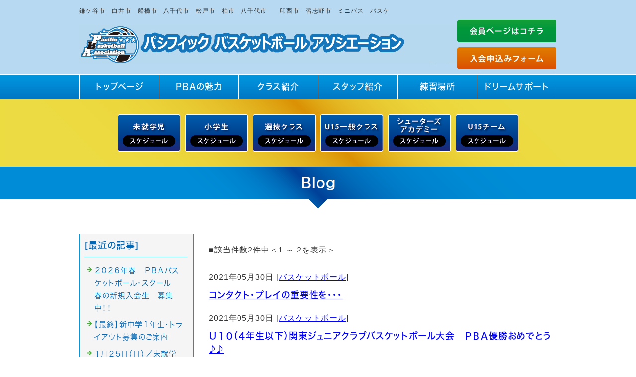

--- FILE ---
content_type: text/html; charset=shift_jis
request_url: http://www.pba-chiba.com/businessblog/2021-05-30
body_size: 3373
content:
<!DOCTYPE html>
<html lang="ja">
<head prefix="og:http://ogp.me/ns#">
<meta charset="Shift_JIS">
<title>2021年05月30日 - 千葉県のバスケットボールブログ</title>
<meta property="og:title" content="2021年05月30日 - 千葉県のバスケットボールブログ">
<meta property="og:site_name" content="パシフィックバスケットボールアソシエーション">
<meta property="og:type" content="blog">
<meta property="og:image" content="https://www.mr-cms.com/skinimg/fblogo.png">
<link rel="canonical" href="http://www.pba-chiba.com/businessblog/2021-05-30">
<link rel="alternate" media="only screen and (max-width: 640px)" href="http://www.pba-chiba.com/smartphone/businessblog/2021-05-30">
<link rel="stylesheet" href="/datacss/style-960.css">
<script src="//typesquare.com/accessor/script/typesquare.js?C2fmSg9~Yh4%3D&fadein=0" charset="utf-8"></script>
<script src="https://ajax.googleapis.com/ajax/libs/jquery/1.9.0/jquery.min.js"></script>
<script src="/datajs/header-hight.js"></script>
<script src="/datajs/pagetop.js"></script>
<script src="/dropdown/dropdown.js" charset="shift_jis"></script>
<script>
  (function(i,s,o,g,r,a,m){i['GoogleAnalyticsObject']=r;i[r]=i[r]||function(){
  (i[r].q=i[r].q||[]).push(arguments)},i[r].l=1*new Date();a=s.createElement(o),
  m=s.getElementsByTagName(o)[0];a.async=1;a.src=g;m.parentNode.insertBefore(a,m)
  })(window,document,'script','//www.google-analytics.com/analytics.js','ga');
  ga('create', 'UA-23075391-42', 'ichiro02.alice-guest.com');
  ga('send', 'pageview');
</script>
<meta name="viewport" content="width=1260">
<script>iPhone_seturl="/smartphone/businessblog/2021-05-30";iPhone_gocheck="on"; </script>
<script type="text/javascript" src="/datajs/iPhone.js" charset="shift_jis"></script>
</head>
<body>
<div id="WRAPPER">
<div id="backimgArea">
<div id="h1Area">
<div id="h1top">
<h1>鎌ケ谷市　白井市　船橋市　八千代市　松戸市　柏市　八千代市　　印西市　習志野市　ミニバス　バスケ</h1>
</div>
</div>
<div class="headertop-Area">
<div class="headertop">
<div class="logo_left">
<a href="/"><img src="/skinimg/logo-left.jpg" title="パシフィックバスケットボールアソシエーション" alt="パシフィックバスケットボールアソシエーション" width="760" height="80"></a>
</div>
<div class="logo_right">
<p><a href="https://picro.jp/" target="blank"><img src="/skinimg/head_button01.png"title="会員ページはコチラ" alt="会員ページはコチラ" width="200" height="45"></a></p>
<p><a href="/email/mail/form2.cgi"><img class="none" src="/skinimg/head_button02.png"title="入会申込みフォーム" alt="入会申込みフォーム" width="200" height="45"></a></p>
</div>
</div>
</div>
<div class="navi_bg"><ul id="nav6" class="nav">
<li class="navi_moji gmenulink" >
<a href="/" >トップページ</a></li>
<li class="navi_moji gmenulink" >
<a href="/charm.html" >PBAの魅力</a></li>
<li class="navi_moji gmenulink" >
<a href="/intro.html" >クラス紹介</a></li>
<li class="navi_moji gmenulink" >
<a href="/member.html" >スタッフ紹介</a></li>
<li class="navi_moji gmenulink" >
<a href="/location.html" >練習場所</a></li>
<li class="navi_moji gmenulink" >
<a href="/sponsors.html" >ドリームサポート</a></li>
</ul></div>
<div id="mainimgArea_c">
	<div id="main_button_area_c">
		<ul>
		<li><a href="/pbadiamond.html"><img src="/skinimg/main_button01.png" title="未就学児" alt="未就学児" width="126" height="76"></a></li>
		<li><a href="/pbateam.html"><img src="/skinimg/main_button02.png" title="小学生" alt="小学生" width="126" height="76"></a></li>
		<li><a href="/selection.html"><img src="/skinimg/main_button03.png" title="選抜クラス" alt="選抜クラス" width="126" height="76"></a></li>
		<li><a href="/U15.html"><img src="/skinimg/main_button04.png" title="中学生" alt="中学生" width="126" height="76"></a></li>
		<li><a href="/academy.html"><img src="/skinimg/main_button05.png" title="シューターズ・アカデミー" alt="シューターズ・アカデミー" width="126" height="76"></a></li>
		<li class="end"><a href="/u-15.html"><img src="/skinimg/main_button06.png" title="選抜クラス U-15スケジュール" alt="選抜クラス U-15スケジュール" width="126" height="76"></a></li>
		</ul>
	</div>
</div>
<div id="mainArea">
<div id="mainbackArea">
<div id="one_maincolumn">
<div id="two_center_column">
<div class="newsblogbox">
<div class="daititlebox mb20">
<h2>Blog</h2>
</div>
<div id="blog_maincolumn">
<div id="blog_column">
<div class="mt40px-r">
<ul class="pagerlist">
<li class="pager-pagelist">■該当件数2件中＜1 ～ 2を表示＞</li>
</ul>
</div><div class="blog-alllist">
<p class="pb-10">2021年05月30日 [<a href="http://www.pba-chiba.com/businessblog/cat_0/">バスケットボール</a>]</p>
<p class="bloglistsub"><a href="http://www.pba-chiba.com/businessblog/941_2021-05-30_07-05-00.html">コンタクト・プレイの重要性を・・・</a></p>
</div><div class="blog-alllist">
<p class="pb-10">2021年05月30日 [<a href="http://www.pba-chiba.com/businessblog/cat_0/">バスケットボール</a>]</p>
<p class="bloglistsub"><a href="http://www.pba-chiba.com/businessblog/940_2021-05-30_06-55-00.html">Ｕ１０（４年生以下）関東ジュニアクラブバスケットボール大会　ＰＢＡ優勝おめでとう♪♪</a></p>
</div><div class="mt40px-r">
<ul class="pagerlist">
<li class="pager-pagelist">■該当件数2件中＜1 ～ 2を表示＞</li>
</ul>
</div>

</div>
<div id="leftnabi">
<div class="navi-b">
<div class="blogNavi mb10">
<div class="navi-b-title">[最近の記事]</div>
<hr>
<ul class="lineheight-120">
<li><a href="/businessblog/1766_2026-01-20_07-25-00.html">２０２６年春　ＰＢＡバスケットボール・スクール　春の新規入会生　募集中！！</a></li><li><a href="/businessblog/1765_2026-01-20_07-20-00.html">【最終】新中学１年生・トライアウト募集のご案内</a></li><li><a href="/businessblog/1764_2026-01-19_09-45-00.html">１月２５日（日）／未就学児・小学１～６年生男女　無料一日体験　受付中！！</a></li><li><a href="/businessblog/1763_2026-01-19_09-45-00.html">１月２４日（土）／未就学児・小学１～６年生男女　無料一日体験　受付中！！</a></li><li><a href="/businessblog/1762_2026-01-16_16-40-00.html">将来、社会へ出て通用する一流の社会人へ！！　バスケで学ぶ２つの能力とは・・・</a></li>
</ul>
<a href="/businessblog/list"><img src="/skinimg/kijilist-s.jpg" alt="記事一覧" width="160" height="30"></a>
</div>
<div class="blogNavi mb10">
<div class="navi-b-title">[カレンダー]</div>
<hr>
<div class="navi-b-cal">5月
<table border=0 cellspacing=0 cellpadding=0 summary="カレンダー" class="calendar">
<tr>
<td nowrap>日</td>
<td nowrap>月</td>
<td nowrap>火</td>
<td nowrap>水</td>
<td nowrap>木</td>
<td nowrap>金</td>
<td nowrap>土</td>
</tr>
<tr>
<td class="day_" nowrap></td>
<td class="day_" nowrap></td>
<td class="day_" nowrap></td>
<td class="day_" nowrap></td>
<td class="day_" nowrap></td>
<td class="day_" nowrap></td>
<td class="day" nowrap>1</td>
</tr>
<tr>
<td class="day" nowrap>2</td>
<td class="day_on" nowrap><a href="http://www.pba-chiba.com/businessblog/2021-05-03" class="on">3</a></td>
<td class="day" nowrap>4</td>
<td class="day" nowrap>5</td>
<td class="day" nowrap>6</td>
<td class="day" nowrap>7</td>
<td class="day_on" nowrap><a href="http://www.pba-chiba.com/businessblog/2021-05-08" class="on">8</a></td>
</tr>
<tr>
<td class="day_on" nowrap><a href="http://www.pba-chiba.com/businessblog/2021-05-09" class="on">9</a></td>
<td class="day_on" nowrap><a href="http://www.pba-chiba.com/businessblog/2021-05-10" class="on">10</a></td>
<td class="day" nowrap>11</td>
<td class="day" nowrap>12</td>
<td class="day_on" nowrap><a href="http://www.pba-chiba.com/businessblog/2021-05-13" class="on">13</a></td>
<td class="day" nowrap>14</td>
<td class="day" nowrap>15</td>
</tr>
<tr>
<td class="day_on" nowrap><a href="http://www.pba-chiba.com/businessblog/2021-05-16" class="on">16</a></td>
<td class="day" nowrap>17</td>
<td class="day" nowrap>18</td>
<td class="day" nowrap>19</td>
<td class="day" nowrap>20</td>
<td class="day" nowrap>21</td>
<td class="day" nowrap>22</td>
</tr>
<tr>
<td class="day_on" nowrap><a href="http://www.pba-chiba.com/businessblog/2021-05-23" class="on">23</a></td>
<td class="day_on" nowrap><a href="http://www.pba-chiba.com/businessblog/2021-05-24" class="on">24</a></td>
<td class="day" nowrap>25</td>
<td class="day" nowrap>26</td>
<td class="day" nowrap>27</td>
<td class="day" nowrap>28</td>
<td class="day_on" nowrap><a href="http://www.pba-chiba.com/businessblog/2021-05-29" class="on">29</a></td>
</tr>
<tr>
<td class="day_on" nowrap><a href="http://www.pba-chiba.com/businessblog/2021-05-30" class="on">30</a></td>
<td class="day_on" nowrap><a href="http://www.pba-chiba.com/businessblog/2021-05-31" class="on">31</a></td>
<td class="day_" nowrap></td>
<td class="day_" nowrap></td>
<td class="day_" nowrap></td>
<td class="day_" nowrap></td>
<td class="day_" nowrap></td>
</tr>
</table>
<a href="http://www.pba-chiba.com/businessblog/2021-04">&lt;前月</a>
<a href="http://www.pba-chiba.com/businessblog/2026-01">今月</a>
<a href="http://www.pba-chiba.com/businessblog/2021-06">翌月&gt;</a>
</div>
</div>
<div class="blogNavi mb20">
<div class="navi-b-title">[カテゴリーリスト]</div>
<hr>
<ul class="lineheight-120">
<li><a href="http://www.pba-chiba.com/businessblog/cat_0/">バスケットボール</a></li>
</ul>
</div>
</div>
</div>
</div>
</div>
</div>
</div>
</div>
</div>
<p id="page-top"><a href="#WRAPPER" tabindex="0">PageTop</a></p>
</div>
</div>
</div>
</div>
<div class="headerArea pt30" >
<div class="headertop">
<div class="logo_left">
<a href="/"><img src="/skinimg/logo-left.jpg" title="パシフィックバスケットボールアソシエーション" alt="パシフィックバスケットボールアソシエーション" width="760" height="80"></a>
</div>
<div class="logo_right">
<p class="pb10"><a href="https://picro.jp/" target="blank"><img src="/skinimg/head_button01.png"title="会員ページはコチラ" alt="会員ページはコチラ" width="200" height="45"></a></p>
<p><a href="/email/mail/form2.cgi"><img src="/skinimg/head_button02.png"title="入会申込みフォーム" alt="入会申込みフォーム" width="200" height="45"></a></p>
</div>
</div>
</div>
<div id="bottomArea">
<div id="footer">
<div id="breadcrumbs">
			<ul>
				<li>
				<a href="/"><span style="title">トップページ</span></a>
				</li>
				<li>
				<a href="http://www.pba-chiba.com/businessblog/"><span style="title">千葉県のバスケットボールブログ</span></a>
				</li>
				<li>
				<span style="title">2021年05月30日</span>
				</li>
			</ul>
			</div>
<ul class="footer-yokolist">
<li><a href="/">トップページ</a></li>
<li><a href="/charm.html">PBAの魅力</a></li>
<li><a href="/intro.html">クラス紹介</a></li>
<li><a href="/member.html">スタッフ紹介</a></li>
<li><a href="/location.html">練習場所</a></li>
<li><a href="/sponsors.html">ドリームサポート</a></li>
<li><a href="/selection.html">選抜クラス</a></li>
<li><a href="/pbadiamond.html">未就学児</a></li>
<li><a href="/U15.html">U15一般クラス</a></li>
<li><a href="/pbateam.html">小学生</a></li>
<li><a href="/academy.html">シューターズ・アカデミー</a></li>
<li><a href="/u-12.html">選抜クラス U-12スケジュール</a></li>
<li><a href="/u-11.html">選抜クラス U-11スケジュール</a></li>
<li><a href="/u-10.html">選抜クラス U-10スケジュール</a></li>
<li><a href="/u-9.html">選抜クラス U-9スケジュール</a></li>
<li><a href="/u-8.html">選抜クラス U-8スケジュール</a></li>
<li><a href="/u-15.html">選抜クラス U-15スケジュール</a></li>
<li><a href="/3game.html">3×3ゲーム</a></li>
</ul>
</div>
<div class="copyrightbox">
<p>Copyright(C) パシフィックバスケットボールアソシエーション All Right Reserved.</p>
</div>
</div>
</div>
</div>
</body>
</html>


--- FILE ---
content_type: text/css
request_url: http://www.pba-chiba.com/datacss/main.css
body_size: 4180
content:
/*Vup対応済み [tmp-00,tmp-12] */ 
/*cgi確認のみ [tmp-08] */ 
/***********************************************
main.css　2023-01-11　body:960px（Vup用）
************************************************/

/*------------------------------------------
タイトル画像
------------------------------------------*/

#page_title_catchcopy{
	float: left;
	text-align: center;
	width: 100%;
	padding: 50px 20px;
	background: url(/skinimg/pagetitleback.jpg);
	font-family:'Hiragino Kaku Gothic W6 JIS2004';
	color: #ffffff;
	font-size:3.6rem;
	line-height : 160%;
	margin-bottom:50px;
	}

#page_title_imges{
	float: left;
	width: 100%;
	}

#page_title_imges img{
	margin: 0 auto;
	text-align: center;
	max-width:960px;
	height:auto;
	}

/*------------------------------------------
h1 Area
------------------------------------------*/

#h1Area{
	float: left;
	text-align: left;
	width: 100%;
	margin-bottom: 0px;
	border-bottom: 0px solid #cccccc;
	background-color: #B7D9F1;
	clear: both;
	}

#h1top{
	margin: 0 auto;
	text-align: center;
	width: 960px;
	background: url() ;
	background-repeat : no-repeat;
	}

h1{
	float: left;
	text-align:left;
	font-size : 1.6rem;
	color : #333333;
	font-weight : normal;
	padding-top: 10px;
	padding-bottom: 5px;
	clear: both;
	width: 960px;
	}

h2,h3,h4,h5,h6{
	font-size : 1.6rem;
	line-height : 160%;
	font-weight:normal;
	}

strong{
	font-weight:normal;
	text-decoration:none;
	}

.midashi{
	float: left;
	width: 100%;
	clear:both;
	margin-bottom:10px;
	}

/*------------------------------------------
パンくず
------------------------------------------ */

#breadcrumbs{
	width:960px;
	text-align:left;
	padding-bottom:10px;
	margin:0 auto;
	border-bottom: 1px dashed #cccccc;
	margin-bottom: 20px;
	}

#breadcrumbs ul li {
	display: inline;
	list-style-type: none;
	color: #cccccc;
	}

#breadcrumbs ul li:before {
	content: " > ";
	color: #cccccc;
	}

#breadcrumbs ul li:first-child:before {
	content:"";
	}

/*------------------------------------------
フォトギャラリー用
------------------------------------------ */

.gallerysns_button{
	margin-top:20px;
	}

.gallerysns_button_face{
	}

.gallerysns_button_twitter{
	}

.gallerysns_button_hatena{
	}

.gallerysns_button_line{
	}

/*------------------------------------------
Ver1.3追加
------------------------------------------*/

#iframebox{
	margin:0 auto;
	text-align:center;
	clear:both;
	width:935px;
	}

.newsbox{
	float: left;
	text-align: left;
	width:100%;
	}

.newsbox img{
	float:right;
	text-align:right;
	padding: 0px 0px 10px 10px;
	}

.newsbox br{
	clear: none;
	}

.newstitle{
	font-size : 1.6rem;
	color:#0000ff;
	font-weight:bold;
	}

.newsajst{
	float:left;
	text-align:left;
	width:100%;
	border-style:dotted;
	border-color:#cccccc;
	margin-bottom:10px;
	margin-top:10px;
	display:inline;
	}

/*------------------------------------------
Blog top Area
------------------------------------------*/

#one_blogArea{
	float:left;
	text-align:left;
	width:468px;
	margin-bottom:10px;
	border:1px solid #A0CBED;
	}

#one_blogArea .one_blog{
	float:left;
	text-align:left;
	width:450px;
	color:#888888;
	padding:9px;
	}

#one_blogArea .one_blog hr{
	float:left;
	text-align:left;
	border:1px dotted #A0CBED;
	border-left:0px solid #46B035;
	border-right:0px solid #46B035;
	border-bottom:0px solid #46B035;
	width:450px;
	display:inline;
	margin:5px 0;
	}

.one_blog-date{
	float:left;
	text-align:left;
	width:450px;
	background:url(/systemcommon/blog.gif) no-repeat;
	padding:2px 0px 2px 20px;
	}

.one_blog-titles{
	float:left;
	text-align:left;
	width:450px;
	clear:both;
	}

.one_blog-titles img{
	text-align:center;
	margin-bottom:5px;
	}

.one_blog-text{
	float:left;
	text-align:left;
	width:450px;
	}

/*------------------------------------------
新着情報とブログが並ぶ style
------------------------------------------*/

#one_leftcolumn{
	float: left;
	text-align: left;
	padding-right:18px;
	width:470px;
	margin-bottom:20px;
	display:inline;
	}

#one_rightcolumn{
	float: left;
	text-align: left;
	width:470px;
	margin-bottom:20px;
	display:inline;
	}

/*------------------------------------------
Access up area
------------------------------------------*/

.pager {
	float: left;
	text-align: left;
	clear: both;
	width: 960px;
	margin-bottom: 10px;
	}

.accessup-Area {
	float: left;
	text-align: left;
	clear: both;
	width: 960px;
	border: 1px solid #cccccc;
	margin-bottom: 20px;
	padding: 14px;
	background-color:#f8f8f8;
	}

/*------------------------------------------
Basics style
------------------------------------------*/

.left{
	text-align: left;
	}

.left img{
	text-align: left;
	}

.center{
	margin: 0 auto;
	text-align: center;
	}

.center img{
	margin: 0 auto;
	text-align: center;
	}

.right{
	text-align: right;
	}

.right img{
	text-align: right;
	}

.mb5{
	float: left;
	text-align: left;
	clear: both;
	margin-bottom: 5px;
	}

.mb10{
	float: left;
	text-align: left;
	clear: both;
	margin-bottom: 10px;
	}

.mb15{
	float: left;
	text-align: left;
	clear: both;
	margin-bottom: 15px;
	}

.mb20{
	float: left;
	text-align: left;
	clear: both;
	margin-bottom: 20px;
	}

.mt5{
	float: left;
	text-align: left;
	clear: both;
	margin-top: 5px;
	}
	
.mt10{
	float: left;
	text-align: left;
	clear: both;
	margin-top: 10px;
	}

.mt15{
	float: left;
	text-align: left;
	clear: both;
	margin-top: 15px;
	}

.mt20{
	float: left;
	text-align: left;
	clear: both;
	margin-top: 20px;
	}

.pt5{
	float: left;
	text-align: left;
	clear: both;
	padding-top: 5px;
	}

.pt10{
	float: left;
	text-align: left;
	clear: both;
	padding-top: 10px;
	}

.pt15{
	float: left;
	text-align: left;
	clear: both;
	padding-top: 15px;
	}

.pt20{
	clear: both;
	padding-top: 20px !important;
	}

.pb5{
	float: left;
	text-align: left;
	clear: both;
	padding-bottom: 5px;
	}

.pb10{
	float: left;
	text-align: left;
	clear: both;
	padding-bottom: 10px;
	}

.pb15{
	float: left;
	text-align: left;
	clear: both;
	padding-bottom: 15px;
	}

.pb20{
	float: left;
	text-align: left;
	clear: both;
	padding-bottom: 20px;
	}

.ptb10{
	float: left;
	text-align: left;
	clear: both;
	padding-top: 10px;
	padding-bottom: 10px;
	}

.tableline{
	width: 100%;
	float: left;
	text-align: left;
	}

.tableline td{
	padding: 6px;
	border:1px solid #cccccc;
	border-collapse:collapse;
	}

.tablenone{
	width: 100%;
	float: left;
	text-align: left;
	}

.tablenone td{
	padding: 6px;
	}

.rightbtn span{
	clear: both;
	width: 100%;
	}

.rightbtn a{
	float: right;
	text-align: right;
	}

.rightbtn img{
	float: right;
	text-align: right;
	}

/*------------------------------------------
HTML style
------------------------------------------*/

html{
font-size:62.5%;
overflow-x:hidden;
overflow-y:scroll;
width:100%;
}

body{
background-color:#ffffff;
width:100%;
color:#333333;
font-family:'メイリオ','Meiryo','ヒラギノ角ゴ Pro W3','Hiragino Kaku','MS UI Gothic', sans-serif;
font-feature-settings:"palt";
font-size:1.6rem;
font-weight:normal;
letter-spacing:1px;
line-break:strict;
line-height:160%;
max-width:100%;
overflow:hidden;
overflow-wrap:break-word;
word-break:break-all;
word-break:break-word;
word-wrap:break-word;
-webkit-text-size-adjust: 100%;
}

td,div{
	font-size : 1.6rem;
	color : #333333;
	line-height : 160%;
	font-weight : normal;
	margin: 0px;
	padding: 0px;
	}

p{
	font-size : 1.6rem;
	color : #333333;
	line-height : 160%;
	font-weight : normal;
	}

ul{
	margin: 0;
	padding: 0;
	border: 0;
	display: block;
	list-style-type: none;
	}

table,li{
	font-size : 1.6rem;
	color : #333333;
	margin: 0;
	padding: 0;
	line-height : 160%;
	border-collapse: collapse;
	}

th{
	font-weight: normal;
	text-align: center;
	}

a, a:link, a:visited{
	text-decoration: underline;
	}

a:hover{
	text-decoration: none;
	}

img{
	display: block;
	clear: both;
	border: 0;
	}

form{
	padding: 0px;
	margin: 0px;
	}

span{
	padding: 0px;
	margin: 0px;
	}

textarea{
	font-size : 1.6rem;
	line-height : 160%;
	}

br {
	display: block;
	clear: both;
	display:inline;
	}

/*------------------------------------------
form
------------------------------------------*/

select {
	font-family:'メイリオ','Meiryo','ヒラギノ角ゴ Pro W3','Hiragino Kaku','MS UI Gothic';
	}

input {
	font-family:'メイリオ','Meiryo','ヒラギノ角ゴ Pro W3','Hiragino Kaku','MS UI Gothic';
	}

textarea {
	font-family:'メイリオ','Meiryo','meiryo UI','ヒラギノ角ゴ Pro W3','Hiragino Kaku','MS UI Gothic';
	}

/*------------------------------------------
important uassist
------------------------------------------*/

.clearfix:after {
	content: ".";
	display: block;
	clear: both;
	height: 0;
	visibility: hidden;
	}

.clearfix { display: inline-block; }
/* Hides from IE-mac \*/
* html .clearfix { height: 1%; }
.clearfix { display: block; }
/* End hide from IE-mac */

.inline {
	display: inline !important;
	}

.mgn-rgt-0px {
	margin-right: 0 !important;
	}

.mgn-lef-0px {
	margin-left: 0 !important;
	}

/*------------------------------------------
Table style
------------------------------------------*/

.table670{
	width: 670px;
	float: left;
	text-align: left;
	}

.table670 td{
	padding: 6px;
	border:1px solid #cccccc;
	border-collapse:collapse;
	}

.table670none{
	width: 670px;
	float: left;
	text-align: left;
	}

.Class900none td{
	padding: 5px;
	}

.Class900 td{
	border:1px solid #cccccc;
	border-collapse:collapse;
	padding: 5px;
	}

/*------------------------------------------
Common Style
------------------------------------------*/

.leftimg{
	text-align: left;
	clear: both;
	margin-bottom: 10px;
	}

.clear{
	clear: both;
	display:inline;
	}

.sp20{
	float: left;
	text-align: left;
	clear: both;
	width: 960px;
	height: 20px;
	}

.pict{
	float: left;
	text-align: left;
	clear: both;
	width: 100%;
	border: dotted #cccccc;
	border-width: 0 0 2px 0;
	margin-bottom: 20px;
	line-height:0px;
	}

.peagtop{
	float: left;
	text-align: left;
	clear: both;
	}

.peagtop p{
	float: right;
	text-align: right;
	width: 960px;
	margin-top: 20px;
	}

.peagtop img{
	float:right;
	text-align:right;
	}

.snsbutton{
	float: left;
	text-align: left;
	width: 960px;
	}

.snsbutton ul{
	float: left;
	text-align: left;
	width: 200px;
	list-style:none;
	}

.snsbutton li{
	float: left;
	text-align: left;
	list-style:none;
	clear: both;
	padding: 3px;
	}

/*------------------------------------------
Main Frame
------------------------------------------*/

#WRAPPER{
	margin: 0 auto;
	text-align: center;
	clear: both;
	}

#backimgArea{
	float: left;
	text-align: left;
	width: 100%;
	min-width:960px;
	}

/*------------------------------------------
Header Area
------------------------------------------*/

#headerArea{
	float: left;
	text-align: left;
	width: 100%;
	margin-bottom: 0px;
	background: url() ;
	clear: both;
	}

#headertop{
	margin: 0 auto;
	text-align: center;
	width: 960px;
	background: url() ;
	background-repeat : no-repeat;
	}

#headertop-L{
	float: left;
	text-align: left;
	width: 550px;
	}

#headertop-R{
	float: left;
	text-align: left;
	width: 350px;
	}

ul#topnavi{
	float: right;
	text-align: right;
	width: 520px;
	padding-bottom: 10px;
	margin: 0px;
	}

ul#topnavi li{
	list-style-type: none;
	float: left;
	text-align: left;
	width: 120px;
	margin-left: 10px;
	display:inline;
	}

#logo_left{
	float: left;
	text-align: left;
	width: 960px;
	padding: 0px;
	margin: 0px;
	}

#logo_center{
	float: left;
	text-align: left;
	width: 220px;
	padding: 0px;
	margin-right: 10px;
	padding-top: 10px;
	display:inline;
	}

#logo_center img{
	float: right;
	text-align: right;
	}

#logo_right{
	float: left;
	text-align: left;
	width: 220px;
	padding-top: 10px;
	margin: 0px;
	}

#logo_right img{
	float: right;
	text-align: right;
	}

/*------------------------------------------
Main Imges
------------------------------------------*/

#mainimgArea{
	float: left;
	text-align: left;
	clear: both;
	width: 100%;
	background: url(/skinimg/mainimgback.png) repeat-x;
	}

#mainimgArea img{
	margin: 0 auto;
	text-align: center;
	}

#loopbox{
	margin: 0 auto;
	text-align: center;
	width: 960px;
	}

#gallerypbox{
	margin: 0 auto;
	text-align: center;
	width: 960px;
	}

#flashimge900 {
	margin: 0 auto;
	text-align: center;
	clear: both;
	width: 960px;
	}

#flashimge730 {
	float: left;
	text-align: left;
	clear: both;
	margin: 0px;
	padding: 0px;
	width: 730px;
	}

#flashimge670 {
	float: left;
	text-align: left;
	clear: both;
	margin: 0px;
	padding: 0px;
	width: 670px;
	}

#flashimge200 {
	margin: 0 auto;
	text-align: center;
	clear: both;
	width: 960px;
	}

#flashimge140 {
	margin: 0 auto;
	text-align: center;
	clear: both;
	width: 960px;
	}

/*------------------------------------------
Global Navigation
------------------------------------------*/

#globalArea{
	float: left;
	text-align: left;
	clear: both;
	width: 100%;
	background: url() ;
	}

ul#globalNav{
	margin: 0 auto;
	text-align: center;
	width: 960px;
	}

ul#globalNav li{
	list-style-type: none;
	float: left;
	text-align: left;
	border-bottom: 0px solid #A1CBED;
	}

#globalNav a:hover img{
	opacity:0.5;
	filter:alpha(opacity=50);
	}

/*------------------------------------------
Main Area
------------------------------------------*/

#mainArea {
	float: left;
	text-align: left;
	clear: both;
	width: 100%;
	background-color: #ffffff;
	}

#mainbackArea{
	float: left;
	text-align: left;
	width: 100%;
	}

#one_maincolumn{
	float: left;
	text-align: left;
	width: 100%;
	padding: 30px 0px;
	}

#one_maincolumn a,a:link,a:visited{
	text-decoration: underline;
	color: #0000ff;
	margin: 0;
	padding: 0;
	}

#one_maincolumn a:hover{
	text-decoration: none;
	color: #cccccc;
	margin: 0;
	padding: 0;
	}

/*------------------------------------------
Center Area
------------------------------------------*/

#two_left_column{
	float: left;
	text-align: left;
	width: 670px;
	margin-left: 15px;
	display:inline;
	}

#two_center_column{
	float: left;
	text-align: left;
	width: 100%;
	}

#two_right_column{
	float: left;
	text-align: left;
	width: 700px;
	margin-right: 28px;
	display:inline;
	}

/*------------------------------------------
携帯QRコード
------------------------------------------*/

.sideqr {
	margin: 0 auto;
	text-align: center;
	clear: both;
	width: 230px;
	background-color: #ffffff;
	border: 1px solid #46B035;
	margin-bottom: 10px;
	}

.sideqr img{
	margin: 0 auto;
	text-align: center;
	}

/*------------------------------------------
What's New（メイン側）
------------------------------------------*/

.newsmainAria {
	float: left;
	text-align: left;
	clear: both;
	width: 958px;
	border: 1px solid #0099D9;
	margin-bottom: 20px;
	}

.newsmain {
	float: left;
	text-align: left;
	width: 928px;
	_width: 623px;
	padding: 15px;
	overflow-x: hidden;
	}

.newsmain hr{
	float: left;
	text-align: left;
	width: 918px;
	border-style: dotted;
	border-color: #cccccc;
	margin-bottom: 5px;
	margin-top: 5px;
	display:inline;
	}

.newswaku{
	float: left;
	text-align: left;
	clear: both;
	width: 858px;
	border: 1px solid #46B035;
	padding: 20px;
	margin-bottom: 10px;
	}

.width600{
	float: left;
	text-align: left;
	width: 600px;
	margin-bottom: 5px;
	}

.width100{
	float: left;
	text-align: left;
	width: 100px;
	}

.width500{
	float: left;
	text-align: left;
	width: 500px;
	}

.mainrss{
	float: left;
	text-align: left;
	width: 100%;
	}

.mainrss-L{
	float: left;
	text-align: left;
	width: 50%;
	}

.mainrss-L img{
	float: left;
	text-align: left;
	}

.mainrss-R{
	float: right;
	text-align: right;
	width: 50%;
	}

.mainrss-R img{
	float: right;
	text-align: right;
	}

/*------------------------------------------
Footer Company Area
------------------------------------------*/

#estimatebox{
	float: left;
	text-align: left;
	width: 210px;
	background: url(/skinimg/estimateback.jpg) no-repeat;
	padding: 15px 0px 15px 220px;
	}

#estimatebox a:hover img{
	opacity:0.5;
	filter:alpha(opacity=50);
	}

#companyArea{
	float: left;
	text-align: left;
	width: 100%;
	margin-bottom: 0px;
	background: url() ;
	clear: both;
	border-top: 0px solid #0068B6;
	border-bottom: 0px solid #0068B6;
	}

#companytop{
	margin: 0 auto;
	text-align: center;
	width: 960px;
	background: url() ;
	background-repeat : no-repeat;
	}

#companybox{
	float: left;
	text-align: left;
	width: 252;
	background: url(/skinimg/companyback.jpg) no-repeat;
	padding: 40px 0px 43px 708px;
	}

#companybox a:hover img{
	opacity:0.5;
	filter:alpha(opacity=50);
	}

/*------------------------------------------
Footer Area
------------------------------------------*/

#bottomArea{

	float: left;

	text-align: left;

	width: 100%;

	clear: both;

	padding-top: 20px;

	padding-bottom: 20px;

	}

#bottomArea img{
	margin: 0 auto;
	text-align: center;
	}

#footer{
	margin: 0 auto;
	text-align: center;
	width: 960px;
	padding-bottom: 10px;
	}

#footer p{
	margin: 0 auto;
	text-align: center;
	clear: both;
	font-size : 1.6rem;
	line-height : 160%;
	color: #333333;
	}

#footer a,a:link,a:visited{
	text-decoration: none;
	color: #333333;
	}

#footer a:hover{
	text-decoration: none;
	color: #cccccc;
	}

/*------------------------------------------
管理画面用
------------------------------------------*/

.Class215 td{
	padding: 5px;
	}

.Class940p10 td{
	padding: 5px;
	}

.Class940 td{
	border:5px solid #FFFFFF;
	border-collapse:collapse;
	}

.Class650none td{
	padding: 15px;
	}

.Class650 td{
	border:1px solid #cccccc;
	border-collapse:collapse;
	padding: 5px;
	}

.Class940p10 a,a:link,a:visited{
	text-decoration: underline;
	color: #0000ff;
	margin: 0;
	padding: 0;
	}

.Class940p10 a:hover{
	text-decoration: none;
	color: #cccccc;
	margin: 0;
	padding: 0;
	}

/*------------------------------------------
お問合せフォーム用
------------------------------------------*/

.forminquiry {
	margin: 0 auto;
	text-align: center;
	clear:both;
	width:960px;
	}

.forminquiryline {
	float: left;
	text-align: left;
	width:960px;
	}

.inquiry {
	margin: 0 auto;
	text-align: center;
	clear: both;
	width: 960px;
	}

.inquiryline {
	float: left;
	text-align: left;
	width: 960px;
	margin-bottom:30px;
	background-color: #ffffff;
	}

.errorline {
	margin: 0 auto;
	text-align: center;
	width: 320px;
	color : #333333;
	font-size:1.6rem !important;
	background-color: #ffffff;
	}

.inquiryline img {
	margin-top:20px;
	}

.inquiryline td{
	margin-bottom:20px;
	}

.tablecal{
	float: left;
	text-align: left;
	}

.tablecal td{
	padding: 5px;
	}

.view{
	width: 960px;
	float: left;
	text-align: left;
	}

.view td{
	padding: 10px;
	}

/*------------------------------------------
Universal Reset
----------------------------------------------- */

*{
	margin:0;
	padding:0;
	}


--- FILE ---
content_type: text/css
request_url: http://www.pba-chiba.com/datacss/loop.css
body_size: 475
content:
/*Vup対応済み [tmp-08] */ 
/*フォトループ 枠無し・サブ3*/

#bx-pager a img{
	display:inline;
    margin: 0px 0px !important;
	}

#bx-pager {
	width:400px;
	}

#bx-main{
	padding-bottom:0px;
	width:400px;
    margin: 0px 0px !important;
	}
	
.bx-wrapper{
	
	}
	
.bx-viewport{
	height:300px !important;
	}

body{
	background-color: transparent;
	}

/*スマートフォンのiframのwidthに合わせる*/
@media screen and (max-width: 286px)
{
	#bx-pager a img{
		display:inline;
	    margin: 0px 0px !important;
		}

	#bx-pager {
		width:286px;
		}

	#bx-main{
		padding-bottom:0px;
		width:286px;
	    margin: 0px 0px !important;
		}
		
	.bx-wrapper{
		
		}
		
	.bx-viewport{
		height:216px !important;
		}
}

/*フォトループ 枠付き・サブ4*/
/*
#bx-pager a img{
	display:inline;
    margin: 0px 4px !important;
	}

#bx-pager {
	width:952px;
	}

#bx-main{
	padding-bottom:8px;
	width:945px;
    margin: 0px 4px !important;
	}
	
.bx-wrapper{
	
	}
	
	
.bx-viewport{
	height:350px !important;
	}

body{
	background-color: transparent;
	}
*/

.loopzone {
	background-color: #ECDC41;
}



--- FILE ---
content_type: text/css
request_url: http://www.pba-chiba.com/datacss/front.css
body_size: 747
content:
/*最新Vup対応済み*/
/***********************************************
front.css（PC用）　2021-01-13
***********************************************/

html {
	overflow-y:scroll;
	}

/* 670サイズ用 */
.table670 input,.table670 select,.table670 textarea{
	font-size: 1.4rem;
	padding: 5px 5px 5px 5px;
	box-sizing: border-box;
	}

/* 700サイズ用 */
.table700 input,.table700 select,.table700 textarea{
	font-size: 1.4rem;
	padding: 5px 5px 5px 5px;
	box-sizing: border-box;
	}
	
/* 670/700サイズ共通 送信ボタン */
.sendzone700 {
	float: left;
	text-align: center;
	width: 100%;
	margin-top: 20px;
	}

.sendzone700 input{
	font-size: 1.4rem;
	padding: 5px 10px 5px 10px;
	box-sizing: border-box;
	}

/* エラー画面用 */
span.errortext01{
	font-size: 1.4rem;
	color: #ff0000;
	}

span.errortext02{
	font-size: 1.4rem;
	color: #666666;
	}

/*2020-12-30 フォーム用*/

.table960 input,select,textarea{
	font-size: 1.6rem;
	padding: 5px 5px 5px 5px;
	box-sizing: border-box;
	}

/*テキストエリア入力欄下に出来る余白を消す*/

.table960 textarea{
	display: block;
	}

.tablezone{
	width: 100%;
	}

.zone-hedleft{
	text-align: center;
	width: 20%;
	background-color: #f5f5f5;
	}

.zone-hedright{
	text-align: center;
	width: 60%;
	background-color: #f5f5f5;
	}

.zone-itemleft{
	text-align: center;
	width: 20%;
	}

.zone-itemright{
	text-align: left;
	width: 60%;
	}

.zone-left{
	text-align: left;
	width: 30%;
	background-color: #f5f5f5;
	}

.zone-right{
	text-align: left;
	width: 70%;
	}

.input-s{
	width: 150px;
	}

.input-m{
	width: 250px;
	}

.input-l{
	width: 400px;
	}

.input-max{
	width: 100%;
	}

.attention{
	color: #ff0000;
	}

.sendzone{
	float: left;
	text-align: center;
	width: 100%;
	margin-bottom: 30px;
	}

.sendzone input{
	font-size: 1.6rem;
	padding: 10px 20px 10px 20px;
	box-sizing: border-box;
	}

.mt5{
	margin-top: 5px;
	}

:focus::placeholder { color: white; } /* CSS標準(予定)の記述 */



--- FILE ---
content_type: application/javascript
request_url: http://www.pba-chiba.com/datajs/header-hight.js
body_size: 968
content:

//調整用
var headerHight = 0;

$(function () {
    $("a").on("click", function(e) {
		console.log("ok");
        var href = $(this).attr('href');
        if (!href || !href.includes('#')) {return;}
		if($('#fixedBox').hasClass('fixed') == false){
			$('#fixedBox').addClass('fixed');
		}
		// URLからハッシュ部分を抽出
		var hash = href.substring(href.indexOf('#'));
		// ハッシュが存在しない、またはハッシュのみの場合の処理
		var target = $(hash === "" || hash === "#" ? 'html' : hash);
		if (target.length) {
			var position = target.offset().top - headerHight;
			console.log("position2=" + position);
			$("html, body").animate({ scrollTop: position }, 50, "swing");
			e.preventDefault();
		}
    });

	$(window).on('load', function() {
		id = location.hash;
		speed = 0;
		if ( '' != id ) {
			position = jQuery( id ).offset().top - headerHight;
			console.log("position3="+position);
			$("html, body").animate({scrollTop:position},50, "swing");
		}
	});

});
